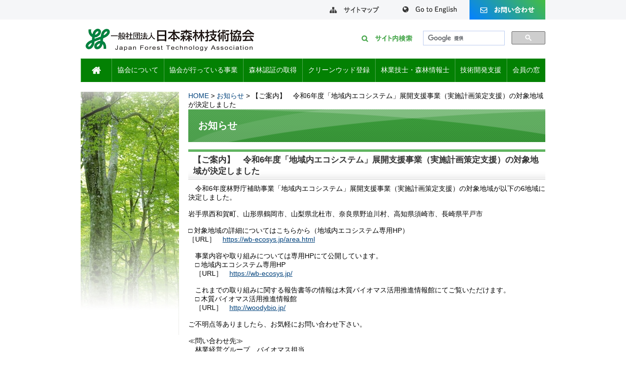

--- FILE ---
content_type: text/html
request_url: https://www.jafta.or.jp/contents/information/522_list_detail.html
body_size: 4998
content:
<!DOCTYPE HTML PUBLIC "-//W3C//DTD HTML 4.01 Transitional//EN" "http://www.w3.org/TR/html4/loose.dtd">
<html lang="ja">
<head>
<meta http-equiv="content-type" content="text/html;charset=Shift_JIS">
<meta http-equiv="content-script-type" content="text/javascript">
<meta http-equiv="content-style-type" content="text/css">
<meta name="keywords" content="クリーンウッド法,登録実施機関,JAFTA,森林コンサルタント">
<meta name="description" content="JAFTA(日本森林技術協会)は、「合法伐採木材等の流通及び利用の促進に関する法律」（クリーンウッド法）における登録実施機関として、木材関連事業者の確認及び登録業務を実施します。100年続く森林コンサルタント専門家。">
<link rel="stylesheet" type="text/css" href="../_files/_template/style_common.css?t=2026">
<script src="../_files/_template/js/jquery.min.js"></script>
<title>一般社団法人日本森林技術協会 Japan Forest Technology Association お知らせ</title>
</head>
<body>
<!--wrapper-->
<div id="wrapper">

<!--header-->
<div id="header">
	<div class="navi_utility"><ul>
		<li class="header_sitemap"><a href="../sitemap/"><img src="../_files/_template/img/navi_utility_sitemap.png" alt="サイトマップ"></a></li>
		<li class="header_eng"><a href="../eng/"><img src="../_files/_template/img/navi_utility_eng.png" alt="Go to English"></a></li>
		<li class="header_contact"><a href="../contact/"><img src="../_files/_template/img/navi_utility_contact.png" alt="お問い合わせ"></a></li>
	</ul></div>

	<div class="logo_area">
		<h1><a href="../"><img src="../_files/_template/img/logo.png" alt="一般社団法人日本森林技術協会 Japan Forest Technology Association　〒102-0085　東京都千代田区六番町7　TEL (03) 3261-5281　FAX (03) 3261-5393"></a></h1>

		<div class="seach_box">
			<div class="seach_box_title"><img src="../_files/_template/img/seach_box_title.png" alt="サイト内検索"></div>
			<div class="seach_form">
				<div id="cse-search-form"><script async src="https://cse.google.com/cse.js?cx=004416790493463963726:vet5tkaodgc"></script>
					<div class="gcse-searchbox-only"></div>
				</div>
			</div>
		</div>

	</div>
	<div class="navi_main"><ul></ul></div>
<script>
$.ajaxSetup({
	cache: false,
	beforeSend : function(xhr) {
		xhr.overrideMimeType('text/html;charset=Shift_JIS');
	}
});
$('.navi_main ul').load("../navi/navi.html");</script>
<!--header-end--></div>

<!--container-->
<div id="container">


<!--main-->
<div id="main">


<!--content-->
<div id="content">

<div id="pankuzu">
<a href="../">HOME</a> &gt; <a href="./list.html">お知らせ</a> &gt; 【ご案内】　令和6年度「地域内エコシステム」展開支援事業（実施計画策定支援）の対象地域が決定しました
</div>

<h2 class="h2_title_text">お知らせ</h2>
<h3 class="h3_title_text">【ご案内】　令和6年度「地域内エコシステム」展開支援事業（実施計画策定支援）の対象地域が決定しました</h3>
<div class="entry">
<div>
<div>	　令和6年度林野庁補助事業「地域内エコシステム」展開支援事業（実施計画策定支援）の対象地域が以下の6地域に決定しました。</div><div>	&nbsp;</div><div>	岩手県西和賀町、山形県鶴岡市、山梨県北杜市、奈良県野迫川村、高知県須崎市、長崎県平戸市</div><div>	&nbsp;</div><div>	□ 対象地域の詳細についてはこちらから（地域内エコシステム専用HP）</div><div>	［URL］　<a href="https://wb-ecosys.jp/area.html">https://wb-ecosys.jp/area.html</a></div><div>	&nbsp;</div><div>	　事業内容や取り組みについては専用HPにて公開しています。</div><div>	　□ 地域内エコシステム専用HP&nbsp;</div><div>	　［URL］　<a href="https://wb-ecosys.jp/">https://wb-ecosys.jp/</a>　</div><div>	&nbsp;</div><div>	　これまでの取り組みに関する報告書等の情報は木質バイオマス活用推進情報館にてご覧いただけます。</div><div>	　□ 木質バイオマス活用推進情報館</div><div>	　［URL］　<a href="http://woodybio.jp/">http://woodybio.jp/</a></div><div>	&nbsp;</div><div>	ご不明点等ありましたら、お気軽にお問い合わせ下さい。</div><div>	&nbsp;</div><div>	≪問い合わせ先≫</div><div>	　林業経営グループ　バイオマス担当</div><div>	　　03-3261-9129（直通） または、03-3261-5281（代表）</div><div>	　　E-mail：mail●wb-ecosys.jp</div><div>	（メールアドレスの●を、@に変更して送信をお願いします。）</div><div>	&nbsp;</div>
</div>



</div>

<div class="page_link">
<a class="page_link_left" href="javascript:history.back()">前のページへ戻る</a>
</div>

<!--content-end--></div>

<!--sidebar-->
<div id="sidebar">
<div class="sidebar_image"><img src="../_files/_template/bg_nosidebar.jpg" alt=""></div>
<!--sidebar-end--></div>

<!--main-end--></div>

<!--container-end--></div>

<div class="page_top"><a href="#">↑ページのトップへ戻る</a></div>
<!--footer-->
<div id="footer">
<p class="footer_copy">Copyright (C) 一般社団法人日本森林技術協会 Japan Forest Technology Association All Rights Reserved. <a href="../gaiyo/5_list_detail.html">個人情報保護方針</a></p>

<div class="footer_info">〒102-0085 東京都千代田区六番町７番地<br>TEL 03-3261-5281（代表） FAX 03-3261-5393（代表）</div>

<!--footer-end--></div>

<!--wrapper-end--></div>
</body>
</html>

--- FILE ---
content_type: text/html
request_url: https://www.jafta.or.jp/contents/navi/navi.html?_=1769915105504
body_size: 559
content:
<li class="navi"><a href="../home/"><img src="../navi/files/1_image.png" alt="�z�[��"></a></li>
<li class="navi"><a href="../gaiyo/">����ɂ���</a></li>
<li class="navi"><a href="../gaiyo/13_list_detail.html">����s���Ă��鎖��</a></li>
<li class="navi"><a href="../certifi/">�X�єF�؂̎擾</a></li>
<li class="navi"><a href="../cw/">�N���[���E�b�h�o�^</a></li>
<li class="navi"><a href="../training/">�ыƋZ�m�E�X�я��m</a></li>
<li class="navi"><a href="../event/">�Z�p�J���x��</a></li>
<li class="navi"><a href="../nyukai/">����̑�</a></li>


--- FILE ---
content_type: text/css
request_url: https://www.jafta.or.jp/contents/_files/_template/style_common.css?t=2026
body_size: 12814
content:
@charset "UTF-8";

html{
	height:100%;
	margin:0;
	padding:0;
	border-bottom:solid 1px #ffffff;
}

body{
	height:100%;
	margin:0;
	padding:0;
	font-size:62.5%;/* 1em=10px */
	font-family:"ヒラギノ角ゴ Pro W3","Hiragino Kaku Gothic Pro",Osaka,"メイリオ",Meiryo,"ＭＳ Ｐゴシック",sans-serif;
	background:#ffffff;
}

img{
	border:0;
}

textarea{
	font-size:1em;
}

a{
	text-decoration:none;
	outline:none;
}

.red{
	color:#CC0000;
}

.submit_button{
	text-align:center;
}

/* 未閲覧 */
a:link{
	color:#00427c;
	text-decoration:underline;
}

/* 閲覧済み */
a:visited{
	color:#006699;
	text-decoration:underline;
}

/* マウスオーバー */
a:hover{
	color:#006699;
	text-decoration:underline;
}

/* クリック */
a:active{
	color:#006699;
	text-decoration:underline;
}

#subnavi li a:link,
#subnavi li a:visited,
#pankuzu a:link,
#pankuzu a:visited{
	text-decoration:none;
}

/* tableタグ border */
table{
	border-collapse:collapse;
	border-color:#CCCCCC;
}
th{
	border-color:#CCCCCC;
}
td{
	border-color:#CCCCCC;
}

/* wrapper */
#wrapper{
	width:100%;
	min-width:950px;
	font-size:1.4em;
}
#wrapper_nobg{
	width:100%;
	font-size:1.4em;
}
/* container */
#container{
	width:950px;
	margin:0 auto;
}
#container_mini{
	margin:0 auto;
}


/* header */
#header{
	display: block;
	width:100%;
	margin:0;
	padding: 0;
}

#header .navi_utility ul,
#header .logo_area,
#header .navi_main {
	width:950px;
	margin: 0 auto;
	display: block;
}
#header .navi_main {
	min-height:45px;
	background-color:#038103;
}
#header ul {
	margin: 0;
	padding: 0;
	list-style: none;
}
#header a {
	text-decoration: none;
	display: block;
}
.navi_utility {
	background-color: #F5F6F8;
	display: block;
	padding: 0;
	margin: 0;
	text-align: right;
}
.navi_utility li {
	display: inline-block;
}
.navi_utility li a {
	padding: 12px 20px;
}
.navi_utility .header_contact a {
	color: #ffffff;
	background: #0381ff;
	background: -moz-linear-gradient(45deg, #0381ff 1%, #45bd43 100%);
	background: -webkit-linear-gradient(45deg, #0381ff 1%,#45bd43 100%);
	background: linear-gradient(45deg, #0381ff 1%,#45bd43 100%);
	filter: progid:DXImageTransform.Microsoft.gradient( startColorstr='#0381ff', endColorstr='#45bd43',GradientType=1 );
}
#header .logo_area {
	display: table;
}
.logo_area h1,
.logo_area .seach_box {
	display: table-cell;
	vertical-align: middle;
	padding: 10px 0;
}
.logo_area h1 img {
	height: 60px;
}
.seach_box {
	text-align: right;
}
.seach_box .seach_box_title,
.seach_box .seach_form {
	display: inline-block;
	vertical-align: top;
}
.seach_box .seach_box_title {
	padding: 5px 15px 0;
}
.seach_box .seach_form {
	width: 250px;
}
.navi_main ul {
	display: flex;
	width: 100%;
	max-width:950px !important;
	text-align: center;
	background-color: #038103;
	justify-content: left;
	align-items: center;
}
.navi_main li {
	border-left: 1px solid rgba(255, 255, 255, 0.3);
	transition: linear 0.2s;
	flex-grow: 1;
}
.navi_main li img{
	flex-shrink: 0;
	width:auto !important;
	max-width:100%;
}
.navi_main .navi_home{
	width: 60px;
	border-left: none;
}
.navi_main li:hover {
	background-color: rgba(255, 255, 255, 0.3);
}
.navi_main li a {
	color: #ffffff;
	padding: 15px 5px;
	white-space: nowrap;
	font-weight:normal;
}
.navi_main li:first-child a{
	padding: 15px 15px;
}
/* main */
#main{
	clear:both;
	width:100%;
	float:left;
	margin:0;
	padding:20px 0;
}
/* content */
#content{
	width:730px;
	float:right;
	margin:0;
	padding:0;
}
#content_1column{
	clear:both;
	width:730px;
	margin:0 auto;
	padding:0;
}

.entry{
	clear:both;
}

.entry_list{
	margin:0 10px 20px;
	padding:0;
	list-style:none;
}

.entry_list li{
	margin:0 0 10px;
	padding:0 0 5px 15px;
	border-bottom:dashed 1px #cccccc;
	xbackground:url(./icon_page_list_arrow.gif) no-repeat left top;
}

.h2_title_img{
	clear:both;
	margin:0 0 15px;
	padding:0px;
}

.entry h2,
.h2_title_text{
	clear:both;
	margin:0 0 15px;
	padding:20px;
	font-size:1.4em;
	font-weight:bold;
	color:#ffffff;
	background:#ededed url(./bg_h2.gif) no-repeat left center;
}

.entry h3,
.h3_title_text{
	clear:both;
	margin:0 0 10px;
	padding:5px 10px;
	font-size:1.2em;
	font-weight:bold;
	color:#333333;
	border-top:solid 5px #61B561;
	border-bottom:solid 1px #CFCFCF;
	background:url(./bg_h3.gif) repeat-x left bottom;
}

.entry h4,
.h4_title_text{
	clear:both;
	margin:0 0 10px;
	padding:5px 0 3px 20px;
	font-size:1.1em;
	color:#333333;
	border-bottom:dotted 2px #61B561;
	background:url(./bg_h4.gif) no-repeat left center;
}

.entry h5,
.h5_title_text{
	font-weight:normal;
	clear:both;
	margin:0 0 10px;
	padding:5px 0 3px 20px;
	font-size:1.1em;
	color:#333333;
	border-bottom:dotted 2px #61B561;
	background:url(./bg_h4.gif) no-repeat left center;
}

/* page_link */
.page_link{
	clear:both;
	width:100%;
	margin:0;
	padding:20px 0;
	text-align:center;
}

.page_link a.page_link_left{
	margin:0 10px 0 0;
	padding:0 0 0 12px;
	background:url(./icon_page_link_left.gif) no-repeat left center;
}

.page_link a.page_link_right{
	margin:0 0 0 10px;
	padding:0 12px 0 0;
	background:url(./icon_page_link_right.gif) no-repeat right center;
}

/* sidebar */
#sidebar{
	width:200px;
	float:left;
	margin:0;
	padding:0;
}

/* sidebar_box */
.sidebar_box{
	width:200px;
	margin:0 0 20px;
	padding:0 0 8px;
	background:url(./bg_sidebar_bottom.gif) no-repeat left bottom;
}

.sidebar_box h2{
	width:180px;
	margin:0;
	padding:10px;
	font-size:1.2em;
	color:#ffffff;
	background:url(./bg_sidebar_top.gif) no-repeat left top;
}

.sidebar_box h2.sideber_h2_1,
.sidebar_box h2.sideber_h2_2,
.sidebar_box h2.sideber_h2_3,
.sidebar_box h2.sideber_h2_4{
	width:200px;
	height:42px;
	padding:0;
	text-indent:-9000px;
	font-size:0;
	line-height:0;
}

.sidebar_box h2.sideber_h2_1{
	background:url(./bg_sidebar_top1.gif) no-repeat left top;
}

.sidebar_box h2.sideber_h2_2{
	background:url(./bg_sidebar_top2.gif) no-repeat left top;
}

.sidebar_box h2.sideber_h2_3{
	background:url(./bg_sidebar_top3.gif) no-repeat left top;
}

.sidebar_box h2.sideber_h2_4{
	background:url(./bg_sidebar_top4.gif) no-repeat left top;
}

.inner_sidebar_box{
	margin:0;
	padding:10px;
	background:url(./bg_sidebar.gif) repeat-y left top;
}

.inner_sidebar_box div{
	margin:0;
	padding:10px;
	border:solid 1px #BDBCBD;
	background:#FEFFF2;
}

.inner_sidebar_box_4{
	margin:0;
	padding:10px 0 10px 10px;
	background:url(./bg_sidebar.gif) repeat-y left top;
}

.inner_sidebar_box_4 div{
}

#subnavi{
	margin:0;
	padding:10px;
	list-style:none;
	border:solid 1px #BDBCBD;
	background:#FEFFF2;
}

#subnavi li{
	margin:0;
	padding:5px 0 3px 18px;
	background:url(./icon_subnavi.gif) no-repeat left center;
}

/* page_top */
.page_top{
	clear:both;
	width:950px;
	height:36px;
	margin:0 auto;
	padding:0;
	position:relative;
}

.page_top a{
	display:block;
	width:170px;
	height:36px;
	margin:0;
	padding:0;
	text-indent:-9000px;
	font-size:0;
	line-height:0;
	position:absolute;
	right:0;
	top:0;
	background:url(./btn_page_top.gif) no-repeat left top;
}

.page_top a:hover{
	background:url(./btn_page_top.gif) no-repeat left bottom;
}

/* footer */
#footer{
	clear:both;
	width:100%;
	margin:0;
	padding: 30px 0;
	color:#ffffff;
	text-align:center;
	background: #4aa84e;
}

#footer .footer_copy{
	margin:0;
	padding:0;
}

#footer .footer_copy a{
	font-size:90%;
}
#footer .footer_copy a:link,
#footer .footer_copy a:hover,
#footer .footer_copy a:visited,
#footer .footer_copy a:active{
	color:#F9F9F9;
	font-size:90%;
}
.footer_info {
	padding-top: 30px;
}
/* form */
#input-table table{
	width:75%;
	font-size:90%;
	border-collapse:collapse;
	border:1px solid #CCCCCC;
	margin:0 auto;
}
#input-table table th{
	width:20%;
	white-space:nowrap;
	padding:7px;
	background:#D8D3CF;
	text-align:right;
	border:1px solid #CCCCCC;
}
#input-table table td{
	padding:7px;
	border:1px solid #CCCCCC;
}
#input-table table td textarea{
	font-size:120%;
}

/* top */
.main_img {
	text-align: center;
	width: 950px;
	height: 240px;
	margin: 0 auto;
}
.top_main {
	width: 100%;
	display: block;
	clear: both;
	padding: 25px 0;
}
.top_content {
	width: 720px;
	float: right;
	padding-bottom: 30px;
}

.top_entry {
	padding-bottom: 10px;
}
.top_entry a,
.top_entry img {
	transition: linear 0.2s;
}
.top_entry a:hover {
	color: #777777;
}
.top_entry a:hover img {
	opacity: 0.6;
}
.top_title {
	padding: 10px 5px;
}
.free_area {
	background-color: #f5f6f8;
	border-radius: 3px;
	padding: 15px 11px;
	margin: 5px 5px 20px;
}
.top_link {
	background-color: #f5f6f8;
	border-radius: 3px;
	padding: 15px 11px;
	margin: 0 5px;
}
/* top_information_list */
.top_information_list {
	max-height: 360px;
	overflow-y: auto;
	margin: 0 5px;
}
.information_list ul {
	display: block;
	padding: 0;
	margin: 0;
	list-style: none;
	background-color: #f5f6f8;
}
.information_list li {
	padding: 13px 20px;
	display: block;
	border-top: 1px dotted #dddddd;
}
.information_list li:first-child {
	border-top: none;
}
.information_list li a {
	text-decoration: none;
	color: #333333;
}
.information_list li .title {
	font-weight: bold;
	padding-top: 10px;
	display: block;
}
.information_list li .info{
	display: block;
}
.information_list li .icon{
	padding: 0 5px;
	display: inline-block;
	vertical-align: middle;
}
.information_list li .category{
	display: inline-block;
	vertical-align: middle;
	margin-left: 5px;
	padding: 2px 15px;
	background-color: #ddd;
	font-size: 0.85em;
	border-radius: 5px;
}
.information_list li .color_none {
	background-color: transparent;
}
.information_list li .color_w_border,
.information_list li .category_other {
	background-color: #ffffff;
	box-shadow: inset 0 0 0 1px #ccc;
}
.information_list li .color_red,
.information_list li .category_event {
	background-color: #ff1d25;
	color: #ffffff;
}
.information_list li .color_blue,
.information_list li .category_cw {
	background-color: #3fa9f5;
	color: #ffffff;
}
.information_list li .color_yellow {
	background-color: #ffde1f;
}
.information_list li .color_green,
.information_list li .category_certifi {
	background-color: #7ac943;
	color: #ffffff;
}
.information_list li .color_orange,
.information_list li .category_training {
	background-color: #ff931e;
	color: #ffffff;
}
.information_list li .color_pink,
.information_list li .category_publish {
	background-color: #ff7bac;
	color: #ffffff;
}
.information_list li .color_black {
	background-color: #333333;
	color: #ffffff;
}
/* top_sidebar */
.top_sidebar {
	width: 200px;
	float: left;
	padding-bottom: 40px;
}
.top_sidebar_title {
	background-color: #4AA94F;
	padding: 20px 20px 17px;
	border-radius: 3px 3px 0 0;
	margin-top: 5px;
	border-bottom: 3px solid #044704;
}
.top_sidebar_menu {
	margin: 0;
	padding: 0;
	list-style: none;
	background-color: #F5F6F8;
	font-size: 1.03em;
}
.top_sidebar_menu a {
	text-decoration: none;
	color: #333333;
	padding: 15px 20px;
	display: block;
}
.top_sidebar_menu tr td {
	border-top: 1px dotted #dddddd;
	padding: 0;
	transition: linear 0.2s;
}
.top_sidebar_menu tr:first-child td{
	border-top: none;
}
.top_sidebar_menu td:hover {
	background-color: rgba(0, 0, 0, 0.05);
}
/* class */
.margin_b5{
	margin:0 0 5px;
}

.margin_b10{
	margin:0 0 10px;
}

.margin_b15{
	margin:0 0 15px;
}

.margin_b20{
	margin:0 0 20px;
}

.text_left{
	text-align:left;
}

.text_right{
	text-align:right;
}

.text_center{
	text-align:center;
}

.vertical_top{
	vertical-align:top;
}

.vertical_middle{
	vertical-align:middle;
}

.vertical_bottom{
	vertical-align:bottom;
}

.indent-1{
	margin-left:1em;
	text-indent:-1em;
}

.indent-2{
	margin-left:2em;
	text-indent:-2em;
}

.indent-3{
	margin-left:3em;
	text-indent:-3em;
}

.indent-4{
	margin-left:4em;
	text-indent:-4em;
}

.font_s{
	font-size:0.9em;
}

/* nyukai */
#nyukai_kaishi{
	float:right;
	width:200px;
	margin:0 0 20px;
	padding:0 0 8px;
	background:url(./bg_sidebar_bottom.gif) no-repeat left bottom;
}
#nyukai_kaishi_title{
	width:200px;
	height:42px;
	padding:0;
	text-indent:-9000px;
	font-size:0;
	line-height:0;
	background:url(./bg_sidebar_top1.gif) no-repeat left top;
}

#nyukai_kaishi_inner{
	margin:0;
	padding:10px;
	background:url(./bg_sidebar.gif) repeat-y left top;
}

#nyukai_kaishi_inner div{
	margin:0;
	padding:10px;
	border:solid 1px #BDBCBD;
	background:#FEFFF2;
}
/* shinringijuts */

.magazine_list_box {
	clear: left;
	float: left;
	margin-bottom: 15px;
	padding-bottom: 15px;
	width: 100%;
	border-bottom:2px dotted #61B561;
}
.magazine_list_box .magazine_image {
	float: left;
	margin-left: 40px;
	padding: 10px;
	width: 180px;
}
.magazine_list_box .magazine_image img {
	width: 120px;
	border:1px solid #CFCFCF;
}
.magazine_list_box .magazine_volume {
	float: left;
	width: 400px;
	font-size: 1.2em;
	margin-top: 65px;
}
.magazine_list_box .magazine_publish {
	float: left;
	width: 400px;
	font-size: 1.2em;
}

.magazine_list_box .magazine_detail_btn{
	display:none;
}